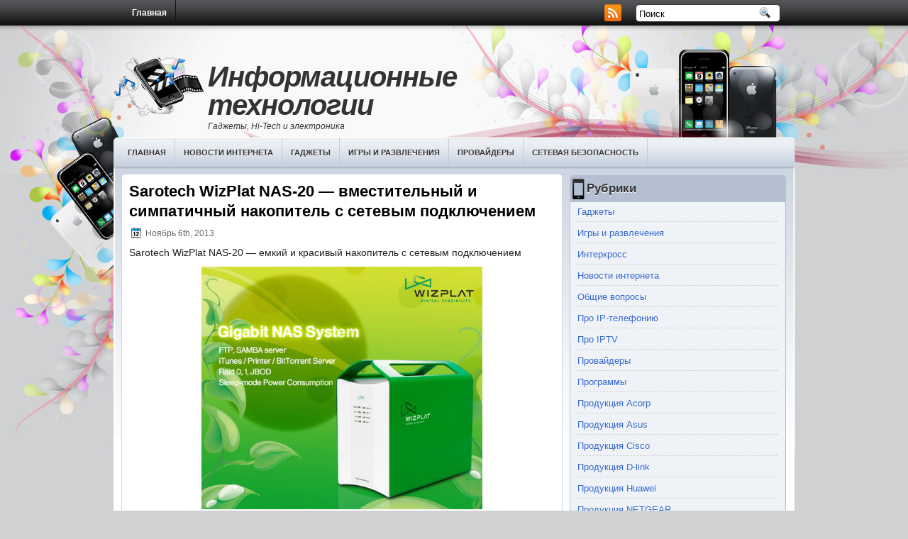

--- FILE ---
content_type: text/html; charset=UTF-8
request_url: http://megafon-audio.ru/sarotech-wizplat-nas-20-vmestitelnyj-i-simpatichnyj-nakopitel-s-setevym-podklyucheniem/
body_size: 5408
content:
<!DOCTYPE html>
<html xmlns="http://www.w3.org/1999/xhtml" lang="ru-RU">
<head profile="http://gmpg.org/xfn/11">
<meta http-equiv="Content-Type" content="text/html; charset=UTF-8" />
<title>Sarotech WizPlat NAS-20 &#8212; вместительный и симпатичный накопитель с сетевым подключением | Информационные технологии</title>
<link rel="stylesheet" href="http://megafon-audio.ru/wp-content/themes/iPhoneMania/css/screen.css" type="text/css" media="screen, projection" />
<link rel="stylesheet" href="http://megafon-audio.ru/wp-content/themes/iPhoneMania/css/print.css" type="text/css" media="print" />
<!--[if IE]><link rel="stylesheet" href="http://megafon-audio.ru/wp-content/themes/iPhoneMania/css/ie.css" type="text/css" media="screen, projection"><![endif]-->
<link rel="stylesheet" href="http://megafon-audio.ru/wp-content/themes/iPhoneMania/style.css" type="text/css" media="screen" />
<!--[if IE 6]>
	<script src="http://megafon-audio.ru/wp-content/themes/iPhoneMania/js/pngfix.js"></script>
<![endif]--> 
<link rel="alternate" type="application/rss+xml" title="Информационные технологии RSS Feed" href="http://megafon-audio.ru/feed/" />
<link rel="alternate" type="application/atom+xml" title="Информационные технологии Atom Feed" href="http://megafon-audio.ru/feed/atom/" />
<link rel="pingback" href="http://megafon-audio.ru/xmlrpc.php" />

<script src="http://megafon-audio.ru/wp-content/themes/iPhoneMania/menu/mootools-1.2.5-core-yc.js" type="text/javascript"></script>
<link rel="stylesheet" href="http://megafon-audio.ru/wp-content/themes/iPhoneMania/menu/MenuMatic.css" type="text/css" media="screen" charset="utf-8" />
<!--[if lt IE 7]>
	<link rel="stylesheet" href="http://megafon-audio.ru/wp-content/themes/iPhoneMania/menu/MenuMatic-ie6.css" type="text/css" media="screen" charset="utf-8" />
<![endif]-->
<!-- Load the MenuMatic Class -->
<script src="http://megafon-audio.ru/wp-content/themes/iPhoneMania/menu/MenuMatic_0.68.3.js" type="text/javascript" charset="utf-8"></script>

<link rel='stylesheet' id='wp-pagenavi-css'  href='http://megafon-audio.ru/wp-content/plugins/wp-pagenavi/pagenavi-css.css?ver=2.70' type='text/css' media='all' />
<link rel="EditURI" type="application/rsd+xml" title="RSD" href="http://megafon-audio.ru/xmlrpc.php?rsd" />
<link rel="wlwmanifest" type="application/wlwmanifest+xml" href="http://megafon-audio.ru/wp-includes/wlwmanifest.xml" /> 
<link rel='prev' title='Запущен крупнейший в Сибири ЦОД' href='http://megafon-audio.ru/zapushhen-krupnejshij-v-sibiri-cod/' />
<link rel='next' title='Телеком-монополист занялся демпингом' href='http://megafon-audio.ru/telekom-monopolist-zanyalsya-dempingom/' />
<meta name="generator" content="WordPress 3.7.5" />
<link rel='shortlink' href='http://megafon-audio.ru/?p=687' />

<!-- All in One SEO Pack 2.1 by Michael Torbert of Semper Fi Web Design[187,317] -->
<meta name="description" content="Sarotech WizPlat NAS-20 - емкий и красивый накопитель с сетевым подключением Снутри красового малогабаритного корпуса можно установить один либо два вин" />

<meta name="keywords" content="Новости интернета" />

<link rel="canonical" href="http://megafon-audio.ru/sarotech-wizplat-nas-20-vmestitelnyj-i-simpatichnyj-nakopitel-s-setevym-podklyucheniem/" />
<!-- /all in one seo pack -->


</head>
<body>
<script type="text/javascript">
	window.addEvent('domready', function() {			
			var myMenu = new MenuMatic();
	});	
</script>
	<div id="wrapper">
<div id="wrapper-bg"><div id="wrapper2">
		<div id="outer-wrapper" class="outer-wrapper">  
			<div class="outer">
				<div class="menu-links">
                    <div id="pagemenucontainer">
					                        <ul id="pagemenu">
    						<li ><a href="http://megafon-audio.ru/">Главная</a></li>
    						    					</ul>
                                            </div>
				</div>
                
                <div class="twit-rss feedtwitter">
					<a href="http://megafon-audio.ru/feed/"><img src="http://megafon-audio.ru/wp-content/themes/iPhoneMania/images/rss.png"  style="margin:0 4px 0 0;"  /></a>											</div>
                
				<div id="topsearch" class="span-7 rightsector">
					 
<div id="search">
    <form method="get" id="searchform" action="http://megafon-audio.ru/"> 
        <input type="text" value="Поиск" 
            name="s" id="s"  onblur="if (this.value == '')  {this.value = 'Поиск';}"  
            onfocus="if (this.value == 'Поиск') {this.value = '';}" />
        <input type="image" src="http://megafon-audio.ru/wp-content/themes/iPhoneMania/images/search.gif" style="border:0; vertical-align: top;" /> 
    </form>
</div> 
				</div>
			</div>
				<div id="header" class="outer">
					<div class="header-part">
													<h1><a href="http://megafon-audio.ru">Информационные технологии</a></h1>
							<h2>Гаджеты, Hi-Tech и электроника</h2>
													
					</div>
					
					<div class="header-part rightsector">
                        <div style="padding: 0 0 0 0; text-align:right;">
                        </div>
					</div>
				</div>
			
			<div class="outer">
				<div id="navcontainer">
					<div class="menu-menyu-container"><ul id="nav" class="menu"><li id="menu-item-1119" class="menu-item menu-item-type-custom menu-item-object-custom menu-item-home menu-item-1119"><a href="http://megafon-audio.ru">Главная</a></li>
<li id="menu-item-1116" class="menu-item menu-item-type-taxonomy menu-item-object-category current-post-ancestor current-menu-parent current-post-parent menu-item-1116"><a href="http://megafon-audio.ru/category/novosti/">Новости интернета</a></li>
<li id="menu-item-1114" class="menu-item menu-item-type-taxonomy menu-item-object-category menu-item-1114"><a href="http://megafon-audio.ru/category/gadgets/">Гаджеты</a></li>
<li id="menu-item-1115" class="menu-item menu-item-type-taxonomy menu-item-object-category menu-item-1115"><a href="http://megafon-audio.ru/category/games/">Игры и развлечения</a></li>
<li id="menu-item-1117" class="menu-item menu-item-type-taxonomy menu-item-object-category menu-item-1117"><a href="http://megafon-audio.ru/category/provajderi/">Провайдеры</a></li>
<li id="menu-item-1118" class="menu-item menu-item-type-taxonomy menu-item-object-category menu-item-1118"><a href="http://megafon-audio.ru/category/bezopasnost/">Сетевая безопасность</a></li>
</ul></div>				</div>
			</div>	<div class="outer" id="contentwrap">	
			<div class="postcont">
				<div id="content">	
						
												<div class="post-687 post type-post status-publish format-standard hentry category-novosti tag-novosti" id="post-687">
							<h2 class="title">Sarotech WizPlat NAS-20 &#8212; вместительный и симпатичный накопитель с сетевым подключением</h2>
							<div class="postdate"><img src="http://megafon-audio.ru/wp-content/themes/iPhoneMania/images/date.png" /> Ноябрь 6th, 2013</div>
			
							<div class="entry">
								<p>Sarotech WizPlat NAS-20 &#8212; емкий и красивый накопитель с сетевым подключением</p>
<p style="text-align: center;"><img class="aligncenter size-full wp-image-1842" title="gi_nas_sarotech_1" src="/wp-content/uploads/gi_nas_sarotech_1.jpg" alt="gi_nas_sarotech_1" width="396" height="342" /></p>
<p>Снутри красового малогабаритного корпуса можно установить один либо два винчестера типоразмера 3,5 дюйма. Благодаря этому, наибольший объем накопителя составляет 4 ТБ. Предвидено включение в конфигурации RAID 0, 1 либо JBOD. Для подключения к сети устройство оборудовано адаптером 100/1000 Ethernet.</p>


<p>Related posts:</p><ol><li><a href='http://megafon-audio.ru/rad-predstavila-novoe-demarkacionnoe-ustrojstvo-ethernet-la-210/' rel='bookmark' title='RAD представила новое демаркационное устройство Ethernet &#8212; LA-210'>RAD представила новое демаркационное устройство Ethernet &#8212; LA-210</a></li>
<li><a href='http://megafon-audio.ru/most-dlya-svyazi-s-sistemami-fttx/' rel='bookmark' title='Мост для связи с системами FTTx'>Мост для связи с системами FTTx</a></li>
<li><a href='http://megafon-audio.ru/komstar-vvyol-novyj-tarif-na-mobilnyj-wimax/' rel='bookmark' title='«Комстар» ввёл новый тариф на мобильный WiMAX'>«Комстар» ввёл новый тариф на мобильный WiMAX</a></li>
<li><a href='http://megafon-audio.ru/tl-wr842nd-novyj-multifunkcionalnyj-marshrutizator-ot-tp-link/' rel='bookmark' title='TL-WR842ND &#8212; новый мультифункциональный маршрутизатор от TP-LINK'>TL-WR842ND &#8212; новый мультифункциональный маршрутизатор от TP-LINK</a></li>
<li><a href='http://megafon-audio.ru/netgear-vypustila-besprovodnoj-gigabitnyj-marshrutizator-standarta-n-range-max/' rel='bookmark' title='Netgear выпустила беспроводной гигабитный маршрутизатор стандарта N Range Max'>Netgear выпустила беспроводной гигабитный маршрутизатор стандарта N Range Max</a></li>
</ol>															</div>
							<div class="postmeta"><img src="http://megafon-audio.ru/wp-content/themes/iPhoneMania/images/folder.png" /> Опубликовано в рубрике <a href="http://megafon-audio.ru/category/novosti/" title="Просмотреть все записи в рубрике &laquo;Новости интернета&raquo;" rel="category tag">Новости интернета</a> <img src="http://megafon-audio.ru/wp-content/themes/iPhoneMania/images/tag.png" /> Метки: <a href="http://megafon-audio.ru/tag/novosti/" rel="tag">Новости интернета</a></div>
						
							<div class="navigation clearfix">
								<div class="alignleft">&laquo; <a href="http://megafon-audio.ru/zapushhen-krupnejshij-v-sibiri-cod/" rel="prev">Запущен крупнейший в Сибири ЦОД</a></div>
								<div class="alignright"><a href="http://megafon-audio.ru/telekom-monopolist-zanyalsya-dempingom/" rel="next">Телеком-монополист занялся демпингом</a> &raquo;</div>
							</div>
							
							
						</div><!--/post-687-->
						

				
							
							</div>
			</div>
		<div class="sidecont rightsector">
	
	<div class="sidebar">
    

    
            
		<ul>
			<li id="categories-2" class="widget widget_categories"><h2 class="widgettitle">Рубрики</h2>		<ul>
	<li class="cat-item cat-item-21"><a href="http://megafon-audio.ru/category/gadgets/" title="Новые гаджеты и современные электронные устройства. Модели, особенности и область применения">Гаджеты</a>
</li>
	<li class="cat-item cat-item-22"><a href="http://megafon-audio.ru/category/games/" title="Популярные онлайн игры, приложения и прочие развлечения">Игры и развлечения</a>
</li>
	<li class="cat-item cat-item-18"><a href="http://megafon-audio.ru/category/interkross/" title="Все о компьютерах, ноутбуках, модемах и сетевом оборудовании">Интеркросс</a>
</li>
	<li class="cat-item cat-item-2"><a href="http://megafon-audio.ru/category/novosti/" title="Последние новости и популярные публикации всемирной сети интернет">Новости интернета</a>
</li>
	<li class="cat-item cat-item-4"><a href="http://megafon-audio.ru/category/obshie-voprosi/" title="Обобщенные данные о сетевом оборудовании и его настройке">Общие вопросы</a>
</li>
	<li class="cat-item cat-item-16"><a href="http://megafon-audio.ru/category/ip-telefonija/" title="Популярная услуга IP-телефония от большинства российских провайдеров">Про IP-телефонию</a>
</li>
	<li class="cat-item cat-item-9"><a href="http://megafon-audio.ru/category/iptv/" title="Цифровое интерактивное телевидение должно быть в каждом доме">Про IPTV</a>
</li>
	<li class="cat-item cat-item-15"><a href="http://megafon-audio.ru/category/provajderi/" title="Провайдеры, хостинг, серверы, создание и наполнение сайтов">Провайдеры</a>
</li>
	<li class="cat-item cat-item-23"><a href="http://megafon-audio.ru/category/programs/" title="Описание полезных программ, приложений и прочих необходимых компонентов">Программы</a>
</li>
	<li class="cat-item cat-item-12"><a href="http://megafon-audio.ru/category/acorp/" title="Сетевое оборудование и другая продукция компании Acorp. Настройка модемов и сетевого оборудования">Продукция Acorp</a>
</li>
	<li class="cat-item cat-item-13"><a href="http://megafon-audio.ru/category/asus/" title="Сетевое оборудование и другая продукция компании Asus. Настройка модемов и сетевого оборудования">Продукция Asus</a>
</li>
	<li class="cat-item cat-item-17"><a href="http://megafon-audio.ru/category/cisco/" title="Сетевое оборудование и другая продукция компании Cisco. Настройка модемов и сетевого оборудования">Продукция Cisco</a>
</li>
	<li class="cat-item cat-item-5"><a href="http://megafon-audio.ru/category/d-link/" title="Сетевое оборудование и другая продукция компании D-link. Настройка модемов и сетевого оборудования">Продукция D-link</a>
</li>
	<li class="cat-item cat-item-6"><a href="http://megafon-audio.ru/category/huawei/" title="Сетевое оборудование и другая продукция компании Huawei. Настройка модемов и сетевого оборудования">Продукция Huawei</a>
</li>
	<li class="cat-item cat-item-14"><a href="http://megafon-audio.ru/category/netgear/" title="Сетевое оборудование и другая продукция компании NETGEAR. Настройка модемов и сетевого оборудования">Продукция NETGEAR</a>
</li>
	<li class="cat-item cat-item-8"><a href="http://megafon-audio.ru/category/sagemcom/" title="Сетевое оборудование и другая продукция компании Sagemcom. Настройка модемов и сетевого оборудования">Продукция Sagemcom</a>
</li>
	<li class="cat-item cat-item-19"><a href="http://megafon-audio.ru/category/zte/" title="Сетевое оборудование и другая продукция компании ZTE. Настройка модемов и сетевого оборудования">Продукция ZTE</a>
</li>
	<li class="cat-item cat-item-10"><a href="http://megafon-audio.ru/category/zyxel/" title="Сетевое оборудование и другая продукция компании Zyxel. Настройка модемов и сетевого оборудования">Продукция Zyxel</a>
</li>
	<li class="cat-item cat-item-7"><a href="http://megafon-audio.ru/category/prochee/" title="Обзоры, настройки и прочая полезная информация из области электроники и компьютерной техники">Прочее</a>
</li>
	<li class="cat-item cat-item-3"><a href="http://megafon-audio.ru/category/bezopasnost/" title="Способы и меры по обеспечению безопасности данных в сети интернет">Сетевая безопасность</a>
</li>
	<li class="cat-item cat-item-11"><a href="http://megafon-audio.ru/category/tp-link/" title="Сетевое оборудование и другая продукция компании TP-Link. Настройка модемов и сетевого оборудования">Устройства TP-Link</a>
</li>
		</ul>
</li>		<li id="recent-posts-2" class="widget widget_recent_entries">		<h2 class="widgettitle">Свежие записи</h2>		<ul>
					<li>
				<a href="http://megafon-audio.ru/sistema-elektroshans-veles-dlya-loterejnyx-terminalov-innovacii-v-mire-loterej/">Система Электрошанс Veles для лотерейных терминалов: инновации в мире лотерей</a>
						</li>
					<li>
				<a href="http://megafon-audio.ru/pult-mag200250/">Пульт MAG200/250</a>
						</li>
					<li>
				<a href="http://megafon-audio.ru/kak-podobrat-novyj-pult-v-internet-magazine-pulty-tv/">Как подобрать новый пульт в интернет-магазине</a>
						</li>
					<li>
				<a href="http://megafon-audio.ru/loterejnaya-terminalnaya-sistema-elektroshans-veles/">Лотерейная терминальная система Электрошанс Veles</a>
						</li>
					<li>
				<a href="http://megafon-audio.ru/uvelichenie-konversii-internet-magazina/">Увеличение конверсии интернет-магазина с помощью триггерных рассылок</a>
						</li>
				</ul>
		</li><li id="tag_cloud-2" class="widget widget_tag_cloud"><h2 class="widgettitle">Метки</h2><div class="tagcloud"><a href='http://megafon-audio.ru/tag/interkross/' class='tag-link-18' title='11 записей' style='font-size: 10.474418604651pt;'>Интеркросс</a>
<a href='http://megafon-audio.ru/tag/novosti/' class='tag-link-2' title='713 записей' style='font-size: 22pt;'>Новости интернета</a>
<a href='http://megafon-audio.ru/tag/obshie-voprosi/' class='tag-link-4' title='44 записи' style='font-size: 14.186046511628pt;'>Общие вопросы</a>
<a href='http://megafon-audio.ru/tag/ip-telefonija/' class='tag-link-16' title='5 записей' style='font-size: 8.5209302325581pt;'>Про IP-телефонию</a>
<a href='http://megafon-audio.ru/tag/iptv/' class='tag-link-9' title='21 запись' style='font-size: 12.167441860465pt;'>Про IPTV</a>
<a href='http://megafon-audio.ru/tag/provajderi/' class='tag-link-15' title='17 записей' style='font-size: 11.646511627907pt;'>Провайдеры</a>
<a href='http://megafon-audio.ru/tag/acorp/' class='tag-link-12' title='9 записей' style='font-size: 9.953488372093pt;'>Продукция Acorp</a>
<a href='http://megafon-audio.ru/tag/asus/' class='tag-link-13' title='16 записей' style='font-size: 11.451162790698pt;'>Продукция Asus</a>
<a href='http://megafon-audio.ru/tag/cisco/' class='tag-link-17' title='6 записей' style='font-size: 8.9767441860465pt;'>Продукция Cisco</a>
<a href='http://megafon-audio.ru/tag/d-link/' class='tag-link-5' title='47 записей' style='font-size: 14.381395348837pt;'>Продукция D-link</a>
<a href='http://megafon-audio.ru/tag/huawei/' class='tag-link-6' title='9 записей' style='font-size: 9.953488372093pt;'>Продукция Huawei</a>
<a href='http://megafon-audio.ru/tag/netgear/' class='tag-link-14' title='5 записей' style='font-size: 8.5209302325581pt;'>Продукция NETGEAR</a>
<a href='http://megafon-audio.ru/tag/sagemcom/' class='tag-link-8' title='18 записей' style='font-size: 11.776744186047pt;'>Продукция Sagemcom</a>
<a href='http://megafon-audio.ru/tag/zte/' class='tag-link-19' title='4 записи' style='font-size: 8pt;'>Продукция ZTE</a>
<a href='http://megafon-audio.ru/tag/zyxel/' class='tag-link-10' title='17 записей' style='font-size: 11.646511627907pt;'>Продукция Zyxel</a>
<a href='http://megafon-audio.ru/tag/prochee/' class='tag-link-7' title='39 записей' style='font-size: 13.860465116279pt;'>Прочее</a>
<a href='http://megafon-audio.ru/tag/bezopasnost/' class='tag-link-3' title='13 записей' style='font-size: 10.93023255814pt;'>Сетевая безопасность</a>
<a href='http://megafon-audio.ru/tag/tp-link/' class='tag-link-11' title='5 записей' style='font-size: 8.5209302325581pt;'>Устройства TP-Link</a></div>
</li>		</ul>
        
       
	</div>
</div>	</div>
<div class="outer">
	<div id="footer">Все права защищены &copy; 2026 <a href="/"><strong>Информационные технологии</strong></a>. Гаджеты, Hi-Tech и электроника</div>
 






 <div id="credits"><br />












</div>
</div>
</div>
</div></div></div></div>






</body>
</html>

--- FILE ---
content_type: text/css
request_url: http://megafon-audio.ru/wp-content/themes/iPhoneMania/style.css
body_size: 11964
content:
/*
	Theme Name: iPhoneMania
	Theme URL: http://themepix.com/wordpress-themes/iphonemania/
	Description: iPhoneMania is a free WordPress theme with featured posts option, post thumbnails and theme admin/options page. Suitable for any niche, especially for tech blogs. <strong>TIP: When you do new posts, dont forget to set Featured Image, this will help to show thumbnail image on posts and featured slider posts.</strong>
	Author: ThemePix.com
	Author URI: http://themepix.com/
	Version: 2.0
*/

/* LAYOUT */

body {
    background: none repeat scroll 0 0 #D0D1D3;
}
#wrapper {
    background: url("images/wrapper.jpg") no-repeat scroll center 241px transparent;
}
#wrapper-bg {
    background: url("images/wrapper-bg.jpg") no-repeat scroll center top transparent;
}
#wrapper2 {
    background: url("images/wrapper2.png") repeat-x scroll 0 0 transparent;
}
#container {
}
#contentwrap {
    background: none repeat scroll 0 0 #FFFFFF;
    border-radius: 0 0 5px 5px;
-moz-border-radius: 0 0 5px 5px;
-webkit-border-bottom-left-radius:5px;
-webkit-border-bottom-right-radius:5px;
    margin-top: 356px;
    padding-bottom: 15px;
    width: 960px;
}
a {
    color: #3366CC;
    text-decoration: underline;
}
a:hover {
    color: #5588AA;
    text-decoration: none;
}
#header {
    background: url("images/header.png") no-repeat scroll left center transparent;
    height: 156px;
    margin-top: 0;
}
#header h1 {
    font-family: Georgia,Helvetica,Sans-serif;
    font-size: 40px;
    font-style: italic;
    font-weight: bold;
    letter-spacing: -1px;
    margin-bottom: 0 !important;
    margin-top: 0;
    padding: 0 17px 3px 133px;
    text-shadow: 0 1px 0 #FFFFFF;
    text-transform: none;
}
#header h1 a, #header h1 a:visited {
    color: #333333;
    text-decoration: none;
}
#header h2 {
    color: #333333;
    font-family: Georgia,Helvetica,Sans-serif;
    font-size: 12px;
    font-style: italic;
    line-height: 14px;
    padding-left: 133px;
}
.logoimg {
    margin: -3px 0 0 136px;
}
.feedtwitter {
    margin-top: 0;
    padding-top: 6px;
    text-align: right;
}
.menu-links {
    margin-left: 14px;
    margin-top: 0;
    width: 600px;
}
#pagemenucontainer {
    height: 39px;
    margin-top: 0;
    padding: 0;
}
#pagemenu {
    float: left;
}
#pagemenu, #pagemenu ul {
    line-height: 1;
    list-style: none outside none;
    margin: 0;
    padding: 0;
}
#pagemenu {
    margin-bottom: 1px;
}
#pagemenu ul {
    float: left;
    list-style: none outside none;
    margin: 0;
    padding: 0;
}
#pagemenu li {
    border-right: 1px solid #0A1624;
    float: left;
    list-style: none outside none;
    margin: 0;
    padding: 0;
}
#pagemenu ul li {
    list-style: none outside none;
    margin: 0;
    padding: 0;
}
#pagemenu li a, #pagemenu li a:link {
    color: #FFFFFF;
    display: block;
    font-family: Arial,Helvetica,sans-serif;
    font-size: 12px;
    font-weight: bold;
    margin: 0;
    padding: 12px;
    text-decoration: none;
    text-shadow: 0 1px 0 #333333;
    text-transform: none;
}
#pagemenu li a:hover, #pagemenu li a:active {
    background: none repeat scroll 0 0 #0A1624;
    display: block;
    text-decoration: none;
}
#pagemenu li.current_page_item a {
    background: none repeat scroll 0 0 #0A1624;
    text-decoration: none;
}
#pagemenu li:hover, #pagemenu li.sfhover {
    color: #EDE9DD;
    position: static;
}
#navcontainer {
    display: block;
    height: 64px;
    overflow: hidden;
}
#navcontainer .current-cat a {
    background: none repeat scroll 0 0 #C1CBD7;
}
#content {
    color: #222222;
    padding-right: 0;
}
pre {
    overflow: auto;
    width: 470px;
}
.post {
    border-bottom: 1px solid #FFFFFF;
    margin-bottom: 20px;
    padding-bottom: 20px;
    text-shadow: 0 1px 0 #FFFFFF;
}
.post p {
    margin-bottom: 10px;
}
.title {
    color: #000000;
    font-family: Arial,Helvetica,Sans-serif;
    font-size: 22px;
    font-weight: bold;
    line-height: 28px;
    margin: 0 0 8px;
    padding: 0;
    text-transform: none;
}
.title a {
    color: #000000;
    text-decoration: none;
}
.title a:hover {
    color: #333333;
    text-decoration: none;
}
.pagetitle {
    font-family: Arial,Verdana;
    line-height: 22px;
    margin-bottom: 20px;
    text-decoration: underline;
}
.postdate {
    color: #666666;
    font-family: Arial,Helvetica,Sans-serif;
    font-size: 12px;
}
.postmeta {
    font-family: Arial,Verdana;
    font-size: 11px;
    padding: 2px 4px;
}
.postdate img, .postmeta img {
    border: medium none;
    margin: 0 2px 2px;
    vertical-align: bottom;
}
.entry {
    font-family: Arial,Verdana;
    font-size: 14px;
    line-height: 20px;
    padding-top: 8px;
    text-align: justify;
}
.navigation {
    padding: 10px 0;
}
blockquote {
    border-left: 3px solid #CADAE7;
    color: #888888;
    font-style: italic;
    overflow: hidden;
    padding-left: 9px;
}
.post img {
    max-width: 600px;
}
img.wp-smiley {
    border: medium none;
    margin: 0;
    max-height: 12px;
    padding: 0;
}
.aligncenter, div.aligncenter {
    display: block;
    margin-left: auto;
    margin-right: auto;
}
.alignleft {
    float: left;
	margin: 0 10px 5px 0;
}
.alignright {
    float: right;
}
.wp-caption {
    background-color: #F3F3F3;
    border: 1px solid #DDDDDD;
    border-radius: 3px 3px 3px 3px;
    margin: 10px;
    padding-top: 4px;
    text-align: center;
}
.wp-caption img {
    border: 0 none;
    margin: 0;
    padding: 0;
}
.wp-caption p.wp-caption-text {
    font-size: 11px;
    line-height: 17px;
    margin: 0;
    padding: 0 4px 5px;
}
.wp-pagenavi a, .wp-pagenavi a:link, .wp-pagenavi a:active {
    background: none repeat scroll 0 0 transparent !important;
    border: 0 none !important;
    color: #333333 !important;
    font-size: 15px !important;
    padding: 4px 8px !important;
}
.wp-pagenavi span.pages {
    background: none repeat scroll 0 0 transparent !important;
    border: 0 none !important;
    color: #333333 !important;
    font-size: 15px !important;
    padding: 4px 8px !important;
}
.wp-pagenavi span.extend {
    background: none repeat scroll 0 0 transparent !important;
    border: 0 none !important;
    color: #232323 !important;
    font-size: 15px !important;
    padding: 4px 8px !important;
}
.wp-pagenavi span.current {
    background: none repeat scroll 0 0 #000000 !important;
    border: 0 none !important;
    color: #FFFFFF !important;
    font-size: 15px !important;
    font-weight: bold;
    padding: 4px 8px !important;
}
.wp-pagenavi a:hover {
    background: none repeat scroll 0 0 #393939 !important;
    border: 0 none !important;
    color: #FFFFFF !important;
}
.sidebaradbox {
    margin-bottom: 5px;
    margin-top: 0;
    padding: 5px;
    text-align: center;
}
.ad125 {
    margin: 6px;
}
.sidebar {
    color: #333333;
    font-size: 13px;
    padding: 0;
    text-shadow: 0 1px 0 #FFFFFF;
}
.sidebar a {
    text-decoration: none;
}
.sidebar a:hover {
    color: #333333;
    text-decoration: underline;
}
#search {
    background: none repeat scroll 0 0 #FFFFFF;
    border: 1px solid #333333;
    border-radius: 5px 5px 5px 5px;
-moz-border-radius: 5px 5px 5px 5px;
-webkit-border-bottom-left-radius:5px;
-webkit-border-bottom-right-radius:5px;
-webkit-border-top-left-radius:5px;
-webkit-border-top-right-radius:5px;
    height: 23px;
    margin-top: 15px;
    padding: 0;
    text-align: right;
}
#search input {
    background: none repeat scroll 0 0 transparent;
    border: 0 none;
    color: #000000;
    float: left;
    padding-right: 5px;
    padding-top: 3px;
}
#s {
    background: none repeat scroll 0 0 transparent;
    margin: 2px 0 0;
    padding: 4px;
    width: 240px;
}
#topsearch #search {
    margin: 6px 6px 0 0;
}
#topsearch #s {
    width: 164px;
}
.addthis_toolbox {
    padding: 15px 0 0;
    text-align: center;
}
.addthis_toolbox .custom_images a {
    height: 32px;
    margin: 0 3px;
    padding: 0;
    width: 32px;
}
.addthis_toolbox .custom_images a:hover img {
    opacity: 1;
}
.addthis_toolbox .custom_images a img {
    opacity: 0.85;
}
.sidebarvideo {
}
.sidebar h2 {
    background: url("images/h2bg.png") no-repeat scroll 0 1px #B4C0D2;
    color: #333333;
    font-family: Arial,Helvetica,Sans-serif;
    font-size: 17px;
    font-weight: bold;
    line-height: 14px;
    margin: -10px -10px 0;
    padding: 11px 10px 12px 23px;
    text-align: left;
    text-transform: none;
}
.sidebar ul {
    list-style-type: none;
    margin: 0 0 10px;
    padding: 0;
}
.sidebar ul li {
    background: none repeat scroll 0 0 #EFF3F7;
    border: 1px solid #B4C0D2;
    border-radius: 5px 5px 5px 5px;
-moz-border-radius: 5px 5px 5px 5px;
-webkit-border-bottom-left-radius:5px;
-webkit-border-bottom-right-radius:5px;
-webkit-border-top-left-radius:5px;
-webkit-border-top-right-radius:5px;
    list-style-type: none;
    margin: 0 0 10px;
    padding: 10px;
}
.sidebar ul ul {
    list-style-type: none;
    margin: 0;
    padding: 0;
}
.sidebar ul li li, .sidebar ul li ul li {
    -moz-border-bottom-colors: none;
    -moz-border-image: none;
    -moz-border-left-colors: none;
    -moz-border-right-colors: none;
    -moz-border-top-colors: none;
    background: none repeat scroll 0 0 transparent;
    border-bottom: 1px dotted #CCCCCC;
    border-radius: 0 0 0 0;
-moz-border-radius: 0 0 0 0;
    border-left: none;
    border-right: none;
border-top:none;
    box-shadow: none;
    margin: 0 0 2px;
    padding: 4px 0;
}
.sidebar ul li li:hover, .sidebar ul li ul li:hover {
}
#wp-calendar th {
    background: none repeat scroll 0 0 transparent;
    color: #333333;
    font-style: normal;
    text-transform: capitalize;
}
#wp-calendar caption {
    background: none repeat scroll 0 0 transparent;
    color: #333333;
    margin: 2px 0;
    padding: 2px 4px;
    text-transform: uppercase;
}
#wp-calendar td {
    color: #333333;
    font: 12px 'Lucida Grande','Lucida Sans Unicode',Verdana,sans-serif;
    letter-spacing: normal;
    padding: 2px 0;
    text-align: center;
}
#wp-calendar td:hover, #wp-calendar #today {
    background: none repeat scroll 0 0 #333333;
    color: #FFFFFF;
    text-shadow: 0 1px 0 #000000;
}
#wp-calendar td:hover a {
    color: #414445;
}
#wp-calendar {
    empty-cells: show;
    font-size: 14px;
    font-weight: bold;
    margin: 0;
    width: 100%;
}
#footer {
    color: #333333;
    font-size: 12px;
    height: 17px;
    margin-left: auto;
    margin-right: auto;
    margin-top: 0;
    padding: 15px 0 0;
    text-align: center;
    text-shadow: 0 1px 0 #FFFFFF;
}
#footer a {
    color: #333333;
    text-decoration: none;
}
#footer a:hover {
    color: #333333;
    text-decoration: underline;
}
#credits {
    color: #333333;
    font-size: 11px;
    padding: 5px 0 7px;
    text-align: center;
    text-shadow: 0 1px 0 #FFFFFF;
}
#credits a {
    color: #333333;
    text-decoration: none;
}
#comments h3 {
    margin-bottom: 10px;
}
#commentform input {
    margin: 5px 5px 1px 0;
    padding: 2px;
    width: 170px;
}
#commentform {
    margin: 5px 10px 0 0;
}
#commentform textarea {
    padding: 2px;
    width: 100%;
}
#respond:after {
    clear: both;
    content: ".";
    display: block;
    height: 0;
    visibility: hidden;
}
#commentform #submit {
    float: right;
    margin: 0 0 5px auto;
}
.alt {
    margin: 0;
    padding: 10px;
}
.commentlist {
    padding: 0;
    text-align: justify;
}
.commentlist li {
    list-style: none outside none;
    margin: 15px 0 10px;
    padding: 5px 5px 10px 10px;
}
.commentlist li ul li {
    margin-left: 10px;
    margin-right: -5px;
}
.commentlist p {
    margin: 10px 5px 10px 0;
}
.children {
    padding: 0;
}
#commentform p {
    margin: 5px 0;
}
.nocomments {
    margin: 0;
    padding: 0;
    text-align: center;
}
.commentmetadata {
    display: block;
    margin: 0;
}
.post_thumbnail {
    background-color: #FFFFFF;
    box-shadow: 0 0 3px #CCCCCC;
-webkit-box-shadow: 0 0 3px #CCCCCC;
    margin: 0 10px 10px 0;
    padding: 5px;
}
